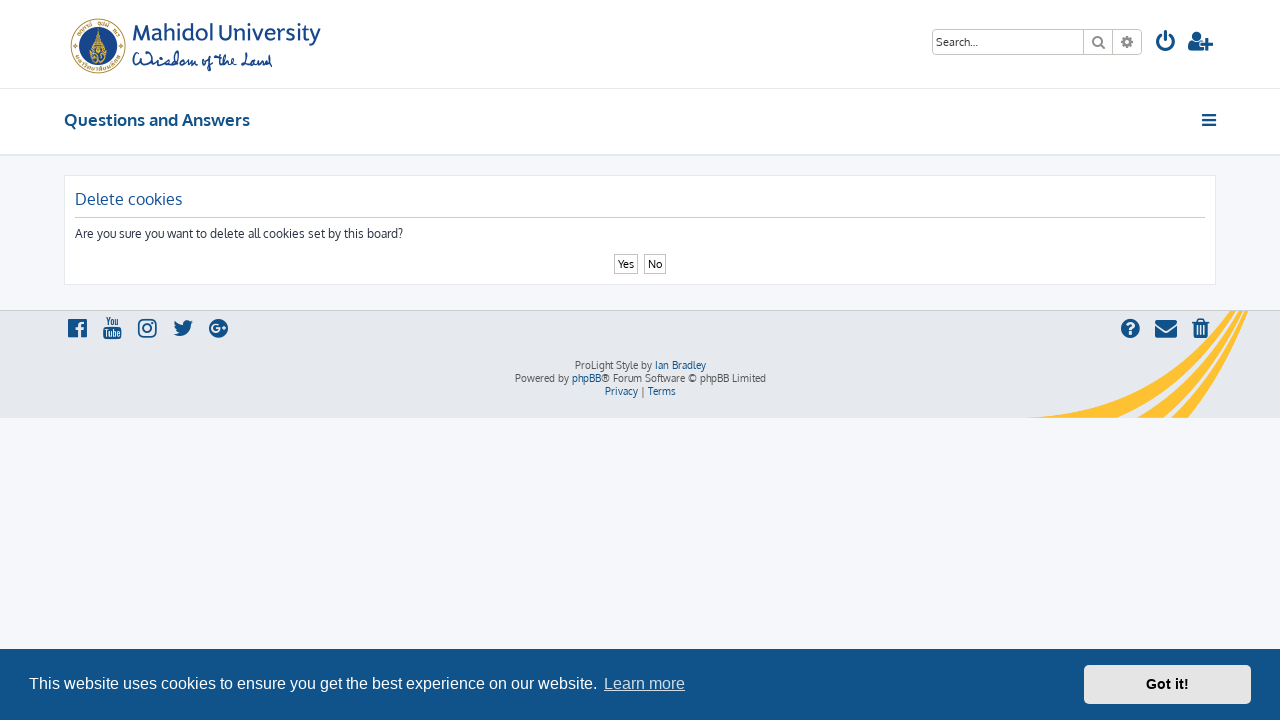

--- FILE ---
content_type: text/html; charset=UTF-8
request_url: https://mahidol.ac.th/qa/ucp.php?mode=delete_cookies&sid=dfa9081cbf074a708ef962f6589be665
body_size: 3037
content:









<!DOCTYPE html>
<html dir="ltr" lang="en-gb">
<head>
<meta charset="utf-8" />
<meta http-equiv="X-UA-Compatible" content="IE=edge">
<meta name="viewport" content="width=device-width, initial-scale=1" />

<title>Questions and Answers - User Control Panel - Delete cookies</title>

	<link rel="alternate" type="application/atom+xml" title="Feed - Questions and Answers" href="/qa/app.php/feed?sid=e10dce4031b281a394c498c8dd056e00">			<link rel="alternate" type="application/atom+xml" title="Feed - New Topics" href="/qa/app.php/feed/topics?sid=e10dce4031b281a394c498c8dd056e00">				

<!--
	phpBB style name: ProLight
	Based on style:   prosilver (this is the default phpBB3 style)
	Original author:  Tom Beddard ( http://www.subBlue.com/ )
	Modified by:      Ian Bradley ( http://iansvivarium.com/ )
-->

<link href="./assets/css/font-awesome.min.css?assets_version=2" rel="stylesheet">
<link href="./styles/prolight/theme/stylesheet.css?assets_version=2" rel="stylesheet">



	<link href="./assets/cookieconsent/cookieconsent.min.css?assets_version=2" rel="stylesheet">

<!--[if lte IE 9]>
	<link href="./styles/prolight/theme/tweaks.css?assets_version=2" rel="stylesheet">
<![endif]-->

	<link href="./styles/prolight/theme/round_avatars.css?assets_version=2" rel="stylesheet">





</head>
<body id="phpbb" class="nojs notouch section-ucp ltr ">


<div class="headerwrap lightheader">
	
	<div id="page-header" class="page-header">
		<div class="headerbar" role="banner">
					<div class="inner">

			<div id="site-description" class="site-description">
				<a id="logo" class="logo" href="./index.php?sid=e10dce4031b281a394c498c8dd056e00" title="Questions and Answers"><span class="site_logo"></span></a>
				<h1 style="display:none">Questions and Answers</h1>
				<p class="skiplink"><a href="#start_here">Skip to content</a></p>
			</div>

			<div class="lightsearch">
												<div id="search-box" class="search-box search-header responsive-hide" role="search">
					<form action="./search.php?sid=e10dce4031b281a394c498c8dd056e00" method="get" id="search">
					<fieldset>
						<input name="keywords" id="keywords" type="search" maxlength="128" title="Search for keywords" class="inputbox search tiny" size="20" value="" placeholder="Search…" />
						<button class="button button-search" type="submit" title="Search">
							<i class="icon fa-search fa-fw" aria-hidden="true"></i><span class="sr-only">Search</span>
						</button>
						<a href="./search.php?sid=e10dce4031b281a394c498c8dd056e00" class="button button-search-end" title="Advanced search">
							<i class="icon fa-cog fa-fw" aria-hidden="true"></i><span class="sr-only">Advanced search</span>
						</a>
						<input type="hidden" name="sid" value="e10dce4031b281a394c498c8dd056e00" />

					</fieldset>
					</form>
				</div>
												
				<ul id="nav-main" class="nav-main linklist" role="menubar">
				
								<li class="responsive-show light-responsive-search" style="display:none">
					<a href="./search.php?sid=e10dce4031b281a394c498c8dd056e00" title="View the advanced search options" role="menuitem">
						<i class="icon fa-search fa-fw light-large" aria-hidden="true"></i><span class="sr-only">Search</span>
					</a>
				</li>
								
									<li  data-skip-responsive="true">
						<a href="./ucp.php?mode=login&amp;sid=e10dce4031b281a394c498c8dd056e00" title="Login" accesskey="x" role="menuitem" title="Login">
							<i class="icon fa-power-off fa-fw light-large" aria-hidden="true"></i>
						</a>
					</li>
											<li data-skip-responsive="true">
							<a href="./ucp.php?mode=register&amp;sid=e10dce4031b281a394c498c8dd056e00" role="menuitem" title="Register">
								<i class="icon fa-user-plus fa-fw light-large" aria-hidden="true"></i>
							</a>
						</li>
																		</ul>
				
			</div>

			</div>
					</div>
		
	</div>
</div>
		
<div class="headerwrap lightnav">
	<div class="page-header">
		<div class="headerbar" role="banner">	
				<div class="navbar navbar-top" role="navigation">
	<div class="inner">

	<ul id="nav-main" class="rightside nav-main linklist light-nav-list" role="menubar">

				
						
				
		<li id="quick-links" class="quick-links dropdown-container responsive-menu" data-skip-responsive="true">
			<a href="#" class="dropdown-trigger" title="Quick links">
				<i class="icon fa-bars fa-fw" aria-hidden="true"></i>
			</a>
			<div class="dropdown">
				<div class="pointer"><div class="pointer-inner"></div></div>
				<ul class="dropdown-contents" role="menu">
					
										
										
											<li class="separator"></li>
																									<li>
								<a href="./search.php?search_id=unanswered&amp;sid=e10dce4031b281a394c498c8dd056e00" role="menuitem">
									<i class="icon fa-file-o fa-fw icon-gray" aria-hidden="true"></i><span>Unanswered topics</span>
								</a>
							</li>
							<li>
								<a href="./search.php?search_id=active_topics&amp;sid=e10dce4031b281a394c498c8dd056e00" role="menuitem">
									<i class="icon fa-file-o fa-fw icon-blue" aria-hidden="true"></i><span>Active topics</span>
								</a>
							</li>
							<li class="separator"></li>
							<li>
								<a href="./search.php?sid=e10dce4031b281a394c498c8dd056e00" role="menuitem">
									<i class="icon fa-search fa-fw" aria-hidden="true"></i><span>Search</span>
								</a>
							</li>
					
										<li class="separator"></li>

									</ul>
			</div>
		</li>

	</ul>

	<ul id="nav-breadcrumbs" class="nav-breadcrumbs linklist navlinks light-nav-list" role="menubar">
								<li class="breadcrumbs" itemscope itemtype="http://schema.org/BreadcrumbList">
										<span class="crumb"  itemtype="http://schema.org/ListItem" itemprop="itemListElement" itemscope><a href="./index.php?sid=e10dce4031b281a394c498c8dd056e00" itemtype="https://schema.org/Thing" itemprop="item" accesskey="h" data-navbar-reference="index"><span itemprop="name">Questions and Answers</span></a><meta itemprop="position" content="1" /></span>
								</li>
		
	</ul>

	</div>
</div>
		</div>
	</div>
</div>

<div id="wrap" class="wrap">
	<a id="top" class="top-anchor" accesskey="t"></a>

	
	<a id="start_here" class="anchor"></a>
	<div id="page-body" class="page-body" role="main">
		
		
<form id="confirm" action="./ucp.php?mode=delete_cookies&amp;sid=e10dce4031b281a394c498c8dd056e00&amp;confirm_key=JJA4PKMG0K" method="post">
<div class="panel">
	<div class="inner">

	<h2 class="message-title">Delete cookies</h2>
	<p>Are you sure you want to delete all cookies set by this board?</p>

	<fieldset class="submit-buttons">
		<input type="hidden" name="confirm_uid" value="1" />
<input type="hidden" name="sess" value="e10dce4031b281a394c498c8dd056e00" />
<input type="hidden" name="sid" value="e10dce4031b281a394c498c8dd056e00" />

		<input type="submit" name="confirm" value="Yes" class="button2" />&nbsp;
		<input type="submit" name="cancel" value="No" class="button2" />
	</fieldset>

	</div>
</div>
</form>

			</div>


</div>

<div class="footerwrap">
	<div id="page-footer" class="page-footer" role="contentinfo">
	
		
	
		<div class="navbar navbar-bottom" role="navigation">
	<div class="inner">

	<ul id="nav-footer" class="nav-footer linklist" role="menubar">

						
					<li class="rightside">
				<a href="./ucp.php?mode=delete_cookies&amp;sid=e10dce4031b281a394c498c8dd056e00" data-ajax="true" data-refresh="true" role="menuitem" title="Delete cookies">
					<i class="icon fa-trash fa-fw" aria-hidden="true"></i>
				</a>
			</li>
																<li class="rightside" data-last-responsive="true">
				<a href="./memberlist.php?mode=contactadmin&amp;sid=e10dce4031b281a394c498c8dd056e00" role="menuitem" title="Contact us">
					<i class="icon fa-envelope fa-fw" aria-hidden="true"></i>
				</a>
			</li>
				<li class="rightside" data-skip-responsive="true">
			<a href="/qa/app.php/help/faq?sid=e10dce4031b281a394c498c8dd056e00" rel="help" title="Frequently Asked Questions" role="menuitem" title="FAQ">
				<i class="icon fa-question-circle fa-fw" aria-hidden="true"></i>
			</a>
		</li>
		
				
							<li data-last-responsive="true">
				<a href="https://www.facebook.com/" title="Facebook" role="menuitem">
					<i class="icon fa-facebook-official fa-fw" aria-hidden="true"></i>
				</a>
			</li>
							<li data-last-responsive="true">
				<a href="https://www.youtube.com/" title="YouTube" role="menuitem">
					<i class="icon fa-youtube fa-fw" aria-hidden="true"></i>
				</a>
			</li>
							<li data-last-responsive="true">
				<a href="https://www.instagram.com/" title="Instagram" role="menuitem">
					<i class="icon fa-instagram fa-fw" aria-hidden="true"></i>
				</a>
			</li>
							<li data-last-responsive="true">
				<a href="https://twitter.com/" title="Twitter" role="menuitem">
					<i class="icon fa-twitter fa-fw" aria-hidden="true"></i>
				</a>
			</li>
							<li data-last-responsive="true">
				<a href="https://plus.google.com/" title="Google+" role="menuitem">
					<i class="icon fa-google-plus-official fa-fw" aria-hidden="true"></i>
				</a>
			</li>
						
				
	</ul>

	</div>
</div>

		<div class="copyright">
						<p class="footer-row">
				<span class="footer-copyright">ProLight Style by <a href="http://iansvivarium.com">Ian Bradley</a></span>
			</p>
			<p class="footer-row">
				<span class="footer-copyright">Powered by <a href="https://www.phpbb.com/">phpBB</a>&reg; Forum Software &copy; phpBB Limited</span>
			</p>
									<p class="footer-row">
			<a class="footer-link" href="./ucp.php?mode=privacy&amp;sid=e10dce4031b281a394c498c8dd056e00" title="Privacy" role="menuitem">
				<span class="footer-link-text">Privacy</span>
			</a>
			|
			<a class="footer-link" href="./ucp.php?mode=terms&amp;sid=e10dce4031b281a394c498c8dd056e00" title="Terms" role="menuitem">
				<span class="footer-link-text">Terms</span>
			</a>
			</p>
								</div>

		<div id="darkenwrapper" class="darkenwrapper" data-ajax-error-title="AJAX error" data-ajax-error-text="Something went wrong when processing your request." data-ajax-error-text-abort="User aborted request." data-ajax-error-text-timeout="Your request timed out; please try again." data-ajax-error-text-parsererror="Something went wrong with the request and the server returned an invalid reply.">
			<div id="darken" class="darken">&nbsp;</div>
		</div>

		<div id="phpbb_alert" class="phpbb_alert" data-l-err="Error" data-l-timeout-processing-req="Request timed out.">
			<a href="#" class="alert_close">
				<i class="icon fa-times-circle fa-fw" aria-hidden="true"></i>
			</a>
			<h3 class="alert_title">&nbsp;</h3><p class="alert_text"></p>
		</div>
		<div id="phpbb_confirm" class="phpbb_alert">
			<a href="#" class="alert_close">
				<i class="icon fa-times-circle fa-fw" aria-hidden="true"></i>
			</a>
			<div class="alert_text"></div>
		</div>
	</div>
</div>

<div>
	<a id="bottom" class="anchor" accesskey="z"></a>
	</div>

<script src="./assets/javascript/jquery.min.js?assets_version=2"></script>
<script src="./assets/javascript/core.js?assets_version=2"></script>

	<script src="./assets/cookieconsent/cookieconsent.min.js?assets_version=2"></script>
	<script>
		if (typeof window.cookieconsent === "object") {
	
		window.addEventListener("load", function(){
			window.cookieconsent.initialise({
				"palette": {
					"popup": {
						"background": "#0F538A"
					},
					"button": {
						"background": "#E5E5E5"
					}
				},
				"theme": "classic",
				"content": {
					"message": "This\u0020website\u0020uses\u0020cookies\u0020to\u0020ensure\u0020you\u0020get\u0020the\u0020best\u0020experience\u0020on\u0020our\u0020website.",
					"dismiss": "Got\u0020it\u0021",
					"link": "Learn\u0020more",
					"href": "./ucp.php?mode=privacy&amp;sid=e10dce4031b281a394c498c8dd056e00"
					}
				});
			});
				}

	</script>


<script src="./styles/prosilver/template/forum_fn.js?assets_version=2"></script>
<script src="./styles/prosilver/template/ajax.js?assets_version=2"></script>
<script src="./styles/prolight/template/jquery.sticky-kit.min.js?assets_version=2"></script>


		<script>
		$(".lightheader").stick_in_parent({
			parent: "body",
		});
	</script>



</body>
</html>

